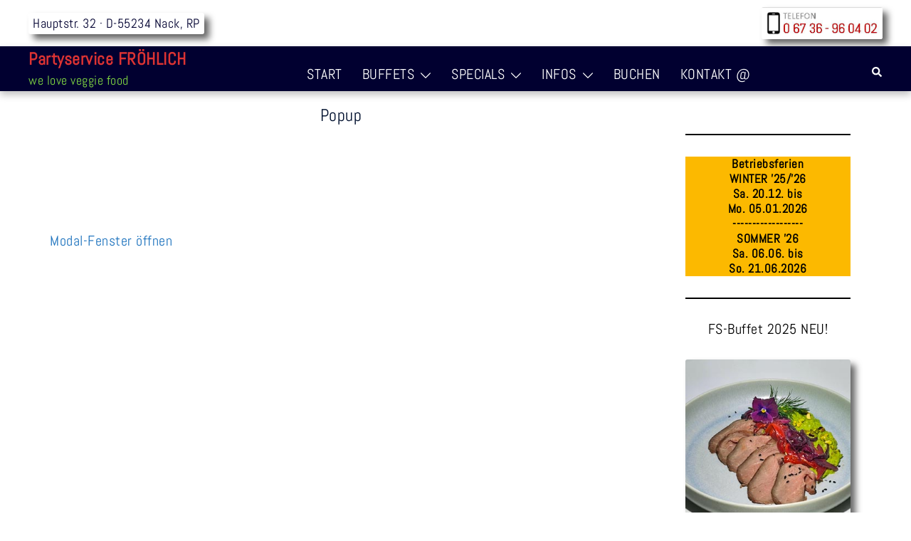

--- FILE ---
content_type: text/css
request_url: https://partyservice-jf.de/wp-content/themes/sydney-pro-ii/css/modules/modal.min.css?ver=6.9
body_size: 3936
content:
.disable-scroll{overflow:hidden}.sydney-popup{position:fixed;top:0;left:0;width:100vw;height:100vh;background-color:rgba(0,0,0,0.9);display:none;-webkit-box-align:center;-ms-flex-align:center;align-items:center;-webkit-box-pack:center;-ms-flex-pack:center;justify-content:center;opacity:0;visibility:hidden;-webkit-transition:ease all 300ms;transition:ease all 300ms;z-index:99999}.sydney-popup.show{display:-webkit-box;display:-ms-flexbox;display:flex;visibility:visible}.sydney-popup.transition-effect{opacity:1}.sydney-popup.transition-effect .sydney-popup-wrapper{opacity:1;-webkit-transform:none;transform:none}.sydney-popup-wrapper{position:relative;width:100%;max-width:400px;background-color:#FFF;padding:50px 40px;opacity:0;max-height:75vh;overflow-y:auto;-webkit-transform:translate3d(0, 20px, 0);transform:translate3d(0, 20px, 0);-webkit-transition:ease all 300ms 500ms;transition:ease all 300ms 500ms}.sydney-popup-wrapper .sydney-popup-wrapper__close-button{position:sticky;top:0;margin:-50px -40px 0px auto;display:-webkit-box;display:-ms-flexbox;display:flex;-webkit-box-align:center;-ms-flex-align:center;align-items:center;-webkit-box-pack:center;-ms-flex-pack:center;justify-content:center;width:50px;height:50px;-webkit-transform:translate3d(0, -51px, 0);transform:translate3d(0, -51px, 0);-webkit-transition:ease opacity 300ms;transition:ease opacity 300ms}.sydney-popup-wrapper .sydney-popup-wrapper__close-button svg{fill:#212121;width:14px}.sydney-popup-wrapper .sydney-popup-wrapper__close-button svg path{-webkit-transform:scale(0.75);transform:scale(0.75)}.sydney-popup-wrapper .sydney-popup-wrapper__close-button:hover{opacity:0.7}.sydney-popup-wrapper .sydney-popup-wrapper__content{display:-webkit-box;display:-ms-flexbox;display:flex}.sydney-popup-wrapper .sydney-popup-wrapper__content .sydney-popup-wrapper__content-side-image{margin:-50px 0 -50px -40px;width:100%;-webkit-box-flex:0;-ms-flex:0 0 auto;flex:0 0 auto}.sydney-popup-wrapper .sydney-popup-wrapper__content .sydney-popup-wrapper__content-side-image img{width:100%;height:100%;-o-object-fit:cover;object-fit:cover;-o-object-position:center;object-position:center}.sydney-popup-wrapper .sydney-popup-wrapper__content .sydney-popup-wrapper__content-side-image+.sydney-popup-wrapper__content-html{margin-left:40px;width:100%}.sydney-popup-wrapper .sydney-popup-wrapper__content .sydney-popup-wrapper__content-html h1,.sydney-popup-wrapper .sydney-popup-wrapper__content .sydney-popup-wrapper__content-html h2,.sydney-popup-wrapper .sydney-popup-wrapper__content .sydney-popup-wrapper__content-html h3,.sydney-popup-wrapper .sydney-popup-wrapper__content .sydney-popup-wrapper__content-html h4,.sydney-popup-wrapper .sydney-popup-wrapper__content .sydney-popup-wrapper__content-html h5,.sydney-popup-wrapper .sydney-popup-wrapper__content .sydney-popup-wrapper__content-html h6{margin-top:0;line-height:1}.sydney-popup-wrapper .sydney-popup-wrapper__content .sydney-popup-wrapper__content-html p{margin-bottom:15px}.sydney-popup-wrapper .sydney-popup-wrapper__content .sydney-popup-wrapper__content-html p:last-child{margin-bottom:0}.sydney-popup-wrapper .sydney-popup-wrapper__content .sydney-popup-wrapper__content-html ul{margin-bottom:12px}.sydney-popup-wrapper.sydney-popup-wrapper--layout-style2 .sydney-popup-wrapper__close-button{right:auto;left:0}.sydney-popup-wrapper.sydney-popup-wrapper--layout-style2 .sydney-popup-wrapper__content-side-image{-webkit-box-ordinal-group:3;-ms-flex-order:2;order:2;margin:-50px -40px -50px 0px}.sydney-popup-wrapper.sydney-popup-wrapper--layout-style2 .sydney-popup-wrapper__content-side-image+.sydney-popup-wrapper__content-html{margin-left:0px;margin-right:40px}.sydney-popup-wrapper.sydney-popup-wrapper--layout-style2 .sydney-popup-wrapper__content-html{-webkit-box-ordinal-group:2;-ms-flex-order:1;order:1}@media (max-width: 1024px){.sydney-popup-wrapper .sydney-popup-wrapper__content .sydney-popup-wrapper__content-side-image{display:none}.sydney-popup-wrapper .sydney-popup-wrapper__content .sydney-popup-wrapper__content-side-image+.sydney-popup-wrapper__content-html{margin:0}}


--- FILE ---
content_type: text/css
request_url: https://partyservice-jf.de/wp-content/themes/sydney-pro-child/style.css?ver=1.0
body_size: 5049
content:
/*
Theme Name: Sydney Pro Child
Theme URI: http://athemes.com/theme/sydney
Author: aThemes
Author URI: http://athemes.com
Template: sydney-pro-ii
Version: 1.0
License: GNU General Public License v2 or later
License URI: http://www.gnu.org/licenses/gpl-2.0.html
Text Domain: sydney
*/
/*--- ADD YOUR CUSTOM CSS STYLE BELOW ---*/

/* Änderungen des Themes in CSS-Datei style.css nur hierüber möglich */

/* abel-regular - latin  TEST 4 - 16.11.2022 funzt auf allen Browsern*/
/* WICHTIG! Die url darf hinter https:// NICHT mit www. beginnen, sonst werden die fonts nicht geladen */

@font-face {
  font-family: 'Abel';
  font-style: normal;
  font-weight: 400;
  src: url('https://partyservice-jf.de/wp-content/themes/sydney-pro-child/fonts/abel-v18-latin-regular.woff2') format('woff2'); /* Chrome 26+, Opera 23+, Firefox 39+ */
	src: url('https://partyservice-jf.de/wp-content/themes/sydney-pro-child/fonts/abel-v18-latin-regular.woff') format('woff'); /* Chrome 6+, Firefox 3.6+, IE 9+, Safari 5.1+ */
}

body { 
		font-family: abel, arial, sans-serif;
}

h1, h2, h3, h4, h5, h6 {
		font-family: abel, arial, sans-serif;
}

/*--------------------------*/
a:hover{ text-decoration:underline; color: white;}



/* ------------------------*/
/*Abstand Aufklappmnü von Main-Nav  zum Link vergrößern */

.menu-hauptmenue-container {
      padding-top: 15px;
}

.site-header-inner {
      padding-bottom: 0px;
}

/*Huntergrundfarbe mobiles Menü ändern
.sydney-offcanvas-menu {
  background-color: firebrick;
}

/*--------------------------*/

/* "Partyservcie Fröhlich"*/  
/*war white*/
.sydney-offcanvas-menu site-title {
		color: #dd3333;
		;
}


/* Seitename mittig setzten
nicht anzeigen */

.title-post { 
		text-align: center;
}
		
/*display: none;
}
/*--------------------------*/

/* Schriftgröße im Mainmenue Aufklappmenü oben ändern*/

#primary-menu ul li {
		font-size: 20px;  
}	
/*--------------------------*/

/* Navi-Menü mobil dichter an oberen Bildschirmrand war 90px
.btn-menu {
		margin-top: 0px;
}
/*--------------------------*/

/*Abstand Slider zum Seitentitel   28.10.2022 war 90px */
#slideshow {
		margin-top: 0px;
}
/*--------------------------*/

/*Änderung Schriftgröße Titel auf Startseite über Foto-Slider Bildmitte ändern Zeile 1152 */
.text-slider .maintitle {
		position: relative;
		display: inline-block;
		font-size: 24px; 
		line-height: 67px;
		font-weight: 700;
		padding-bottom: 0px; 
}
/*--------------------------*/

/* Seiten inhsalt zentrieren mit Container "div seiten_inhalt" */
#seiten_inhalt {
		text-align: center;
}
/*--------------------------*/

/* Text hochgestellt mit sup,
Text tiefgestellt mit sub */
sup, sup {
		text-align: center;
		line-height: 0;
		color: grey;
}
/*--------------------------*/

/* ...weiter zur Seite Link */
#link_weiter{
		text-align: center;
		font-size: 1em;
}

/*--------------------------*/

/* Änderung Schlagschatten um alle Bilder setzten und Bildecken abrunden */
img { 
box-shadow: 7px 7px 10px #666666;
border-radius: 3px;
}

/*--------------------------*/

/* Widget-Footer 4-spaltig
Abstand oben zur Seite verkleinern
und Gesamthöhe des Footers verkleinern ändern*/
#sidebar-footer {
		padding-top:10px;
		padding-bottom: 0px;
}
/*--------------------------*/

/* Farbe und Schriftgröße "widgettitle" = "Partyservice Fröhlich" im Footer #dd3333 rot, grau #666666 */
.widgettitle {
		color: #666666; 
		font-size: 1.5em !important;
}
/*Text unter PArtyservcie Fröhlich
   - we love vegan food */

.site-description {color: #81d742;}

/*--------------------------*/

/* Forularfelder fromatieren und
unsichtbaren Feld */
.formfield {width: 100%; margin-bottom: 15px; margin-top: 15px; color: black;}
.noeyes {display: none;}
/*-------------------------*/

/* Letzte Zeile WordPress Theme Sydney Schriftgröße ändern */
.site-footer{
font-weight: normal;
font-size: 0.8em !important;
}



/* Letzte Zeile WordPress Theme Sydney  Text wird ausblendet 
.site-footer {
  display: none;
}*/

/*--------------------------*/

/* NEUE letzte Zeile WordPress Theme Sydney Text wird angezeigt im Footer 
#sidebar-footer:after {
content: "\ WordPress│Theme:Sydney│© Partyservice Fröhlich M.F.2021";
color: grey !important;
font-size: 0.6em !important;
font-family: sans-serif;
}
*/

/*--------------------------*/

/*Laufschrift einfügen*/
/*.marquee {
		max-width: 100vw; /* iOS braucht das */
/*		white-space: nowrap;
		overflow: hidden;
		/* hier evtl. noch font-size, color usw.
 */

/*
.marquee span {
		display: inline-block;
		padding-left: 100%;
		animation: marquee 10s linear infinite;
	}
*/
	/* Optional: mouseover (oder Tipp auf dem Touchscreen) pausiert die Laufschrift 
.marquee span:hover {
		animation-play-state: paused 
	}
*/
	/* Make it move 
	@keyframes marquee {
		0%   { transform: translateX(0); }
		100% { transform: translateX(-100%); }
	}
*/
/*--------------------------*/

/*Änderung Schlagschatten um alle h1 Überschriften setzten 
h1,h2 { text-shadow: 2px 2px 6px #666666;
}
*/


/* Forularfelder fromatieren und
unsichtbaren Feld */
.formfield {width: 100%; margin-bottom: 15px; margin-top: 15px; color: #d65050;}
.noeyes {display: none;}
/*-------------------------*/

--- FILE ---
content_type: text/css
request_url: https://partyservice-jf.de/wp-content/themes/sydney-pro-child/print.css
body_size: 4440
content:
/*
Theme Name:  My Child Theme. Child for Sydney.
Theme URI:  https://partyservice-jf.de
Description:  Print Stylesheet 
Author:  M.F. Markus Fröhlich
Author URI:  https://partyservice-jf.de
Template:  sydney
Version:  01.Jan.2025 https://partyservice-jf.de/wp-admin/theme-editor.php?file=functions.php&theme=sydney-pro-child
           
*/

@media print {
  .fancybox-image { break-inside: avoid; 
 	  }
}


@media print {
  img { break-inside: avoid; 
 	  }
}


@media print {
 h2 {
	 font-size: 16px;
	} 
  
}

/* setzt Druckerrand auf 2.5 em = ca.10mm  */
@media print {
	margin-top: 2.5em;
    margin-left: 2.5em;
    margin-right: 2.5em;
    margin-bottom: 2.5em; 
	}

@media print {
	#form  
	margin-top: 0px;  /* war 20px */
	padding-top: 0px; 
	}	
	
	#header { 
		margin-top: 0px;  
		padding-top: 0px; 
	}
	
		
/* nur Schriftarten ohne Serifen */
	.sans-serif { font-family: sans-serif; }
	
	.formfield {font-style: bold;} /* Formularfelder fett drucken */
	
	/* Benutzerdefinierte Nachrichten vor und nach dem Inhalt einfügen 
	#header:before {
	content: "\Vielen Dank für Ihr Interesse an unserm Partyservice.";
	}
	*/ 

	#content:after {
		
	text-decoration: overline;
	text-decoration-style: solid; 
	text-decoration-color: #000000;
	content: "\© 2025 · Version 25.36 · Partyservice FRÖHLICH · Hauptstr.32 · D-55234 Nack · Tel.06736-960402 · www.partyservice-jf.de";
	text-align: center !important; 
	color: #9e2038 !important;
	font-size: 0.7em;
	font-family: sans-serif;
	padding-top: 16px;
}
	
	
	/* Unnötige Elemente ausblenden - die Klasse .btn-menu ist das rote Symbol fürs Menü */
	.main-header mobile-header,
	.col-sm-8 col-grow-mobile header-elements valign align-right,
	.container-fluid,
	.entry-header,
	.go-top.show, .sydney-svg-icon, /*blendet Pfeil nach oben aus - es müssen beide Klassen angegeben werden  */
	#reservierung-hinweis, /*blendet div im Reservierung-Formaular aus*/
	#kontakt-text, /*blendet div im Kontat-Formaular aus*/
	#datenschutz-hinweis, /* blendet Datnschutz-Hinwseis in Formularen aus */
	#loeschen-senden,  /* blendet die Button Löschen, Senden in Formularen */
	#drucken_hinweis, /* blendet Button DRucekn und letzten Hinweis in Formnularen aus */
	#sende-hinweis, /* blendet letzten Satz Hinweis am Ende des Kontakt-Formnulars aus */
	#masthead-mobile, /* blendet Suchsymbol und Menüsymbol aus */
	#header-widgets,
	#decomments-form-add-comment, 
	#breadcrumbs, 
	#footer,
	.menu-hauptmenue-container,
  	.site-header,
	.btn-menu,	
	.sidebar, .mashshare-top, .mashshare-bottom, 
	.content-ads, .make-comment, .author-bio, 
	.heading, .related-posts, 
   	.post-byline, .meta-single, 
	.site-title.img, .post-tags, .readability,
	nav, aside.mashsb-container 
	{ 
	display: none;
	}   

	/* Suchsymbol rechts oben und Menüsymbol ausblenden 11.04.2022 */
	.container-fluid,
	.row valign,
	.menu-toggle
	{
	display: none;
	}
	
	
	.header-col,		/* eingefügt am 17.11.2021 */
	.site-branding,     /* eingefügt am 17.11.2021 */
	.site-title,        /* eingefügt am 17.11.2021 */
	.site-discription,  /* eingefügt am 17.11.2021 */
	.go-top show        /* eingefügt a m10.11.2022 */
  	{ 
	display: none;
	} 
	
	
	#slideshow,
	.marquee,
	#mainnav-mobi,
	.mainnav,
	.go-top,
	.skip-link,
	#secondary, 
    #sidebar-footer,
	#colophon,
	#link_weiter,
	.edit-link,
	.sydney-svg-icon
	{ 
	display: none;
	} 
      
  	
	/* Linkfarbe und Linkverhalten darstellen */

	a:link, a:visited, a {
	background: transparent;
	/*color: #520; */
	/*font-weight: bold; */
	/* text-align: left; */
	/*text-decoration: underline;*/
	}

	a {
		page-break-inside:avoid
	}
	
	
	
	/* blendet Text Youtube-Video (iframe) aus */	
		
	a[href*="youtube"] { display: none } 

		
	
	/*++++++++++++++++++++ blendet Tag Link-Bezeichung aus */
	
	a[href^=https]:after {
		 display: none;
	}

	a:after > img {
		display: none;
	}

	article a[href^="#"]:after {
		display: none;
	}

	a:not(:local-link):after {
		display: none;
	}
		

	/* Font auf 16px/13pt setzen, Background auf Weiß und Schrift auf Schwarz setzen.*/
	/* Das spart Tinte */
	body {
		font-family: sans-serif;
		font: 12pt;
    	line-height: 1.3;
		background: #fff !important;
	}
 
 		
	/* Alle Seitenumbrüche definieren */
	
#textundbild {
		page-break-inside:avoid 
	}

	a {
		page-break-inside:avoid
	}
	
	blockquote {
		page-break-inside: avoid;
	}
	
	h1, h2, h3, h4, h5, h6 {
		page-break-after:avoid;
		page-break-inside:avoid
	}
	
	img {
		page-break-inside:avoid; 
		page-break-after:avoid;
	}
	
	table, pre {
		page-break-inside:avoid 
	}
	ul, ol, dl {
		page-break-before:avoid
	}
			
}

--- FILE ---
content_type: text/javascript
request_url: https://partyservice-jf.de/wp-content/themes/sydney-pro-ii/js/sydney-popup.min.js?ver=20221109
body_size: 2073
content:
"use strict";var sydney=sydney||{};sydney.popup={domReady:function(e){if("function"==typeof e)return"interactive"===document.readyState||"complete"===document.readyState?e():void document.addEventListener("DOMContentLoaded",e,!1)},init:function(){const e=this,t=document.querySelectorAll(".has-popup");if(!t.length)return!1;const n=document.querySelector(".sydney-popup-wrapper .woocommerce-notices-wrapper .woocommerce-error");if(null!==n){const e=n.closest(".sydney-popup").getAttribute("id"),t=document.getElementById(e);this.openPopup(t)}for(let n=0;n<t.length;n++){const o=t[n];if(o.addEventListener("click",function(t){t.preventDefault();const n=document.getElementById(this.getAttribute("data-popup-id"));e.openPopup(n)}),"true"===o.getAttribute("data-auto-open")){const e=o.getAttribute("data-auto-open-delay");"string"==typeof e?setTimeout(function(){o.dispatchEvent(new Event("click"))},1e3*parseInt(e)):o.dispatchEvent(new Event("click"))}}const o=document.querySelectorAll(".sydney-popup-wrapper__close-button");for(let e=0;e<o.length;e++)o[e].addEventListener("click",this.closePopup)},openPopup:function(e){const t=null!==document.getElementById("customize-preview-js");if(!t&&parseInt(e.getAttribute("data-cookie"))&&sydney.helpers.getCookie(e.getAttribute("data-cookie-name")))return!1;if(t){const e=window.parent.window.document.querySelector(".control-section.open");if(null===e)return!1;const t=e.id.indexOf("sydney_section_modal_popup")>0;if(!t)return!1}e.classList.add("show"),setTimeout(function(){e.classList.add("transition-effect"),window.dispatchEvent(new Event("sydney.popup.opened"))},300),document.body.classList.add("disable-scroll")},closePopup:function(){event.preventDefault();const e=null!==document.getElementById("customize-preview-js"),t=document.querySelectorAll(".sydney-popup");for(let n=0;n<t.length;n++){const o=t[n];!e&&parseInt(o.getAttribute("data-cookie"))&&sydney.helpers.setCookie(o.getAttribute("data-cookie-name"),1,o.getAttribute("data-cookie-expiration")),o.classList.remove("transition-effect"),setTimeout(function(){o.classList.remove("show"),document.body.classList.remove("disable-scroll"),window.dispatchEvent(new Event("sydney.popup.closed"))},300)}}},sydney.popup.domReady(function(){sydney.popup.init()});